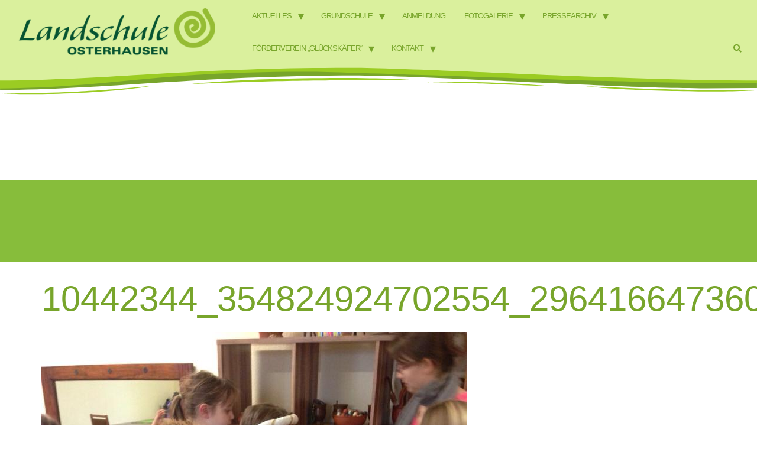

--- FILE ---
content_type: image/svg+xml
request_url: https://www.landschule-osterhausen.de/wp-content/themes/shapely/assets/images/wellen-lsoh.svg
body_size: 1458
content:
<?xml version="1.0" encoding="utf-8"?>
<!-- Generator: Adobe Illustrator 26.0.1, SVG Export Plug-In . SVG Version: 6.00 Build 0)  -->
<svg version="1.1" id="Ebene_1" xmlns="http://www.w3.org/2000/svg" xmlns:xlink="http://www.w3.org/1999/xlink" x="0px" y="0px"
	 viewBox="0 0 1920 80" style="enable-background:new 0 0 1920 80;" xml:space="preserve">
<style type="text/css">
	.st0{fill:#9BCC23;}
	.st1{fill:#78A52B;}
	.st2{fill:#DAF09D;}
</style>
<path class="st0" d="M1395.5,54.7c0,0-78-3-139.1-5.6c-85.4-3.5-187.3-4.9-187.3-4.9s60.1-3.4,171.4,0.5
	C1343.3,48.2,1395.5,54.7,1395.5,54.7"/>
<path class="st0" d="M3.1,72.9c0,0,93.6,0.3,194.3-4.7c100.6-5,187.3-14.6,187.3-14.6s-59.3,12.4-190,18.6
	C74,77.9,3.1,72.9,3.1,72.9"/>
<path class="st0" d="M1482.4,54.6c0,0,106.2,4.8,187.4,7.3c113.6,3.6,245.8,3.3,245.8,3.3s-77.1,5.3-224.9,1.4
	C1554.1,63,1482.4,54.6,1482.4,54.6"/>
<path class="st0" d="M1037.9,37.5c0,0-138,1.3-242.6,2.5c-146.3,1.7-311.9,9.1-311.9,9.1s93.9-11.3,283.5-14.8
	C942,31.2,1037.9,37.5,1037.9,37.5"/>
<path class="st1" d="M0-35.4h1920v94.5c0,0-7.8,0.1-11.8,0.1c-39.2,0.4-78.5,0.7-118.1,0.7c-219.3,0-642.8-29.2-879.3-32.8
	C507.9,26.7,295.6,61.3,0,64.6V-35.4z"/>
<path class="st0" d="M-3-35.4h1923l3,82.3c0,0-28.9,0.1-42.1,0.2c-288.2,0.8-952-28.8-1099.7-29.7C378.4,17,292.6,57.6-3,60.3V-35.4
	z"/>
<path class="st2" d="M-3-38.4h1926l-3,78.4h-24.2C1495.2,36.4,1094,8.2,888.1,7.1C484.7,6.8,293.1,37.7-3,40V-38.4z"/>
</svg>
